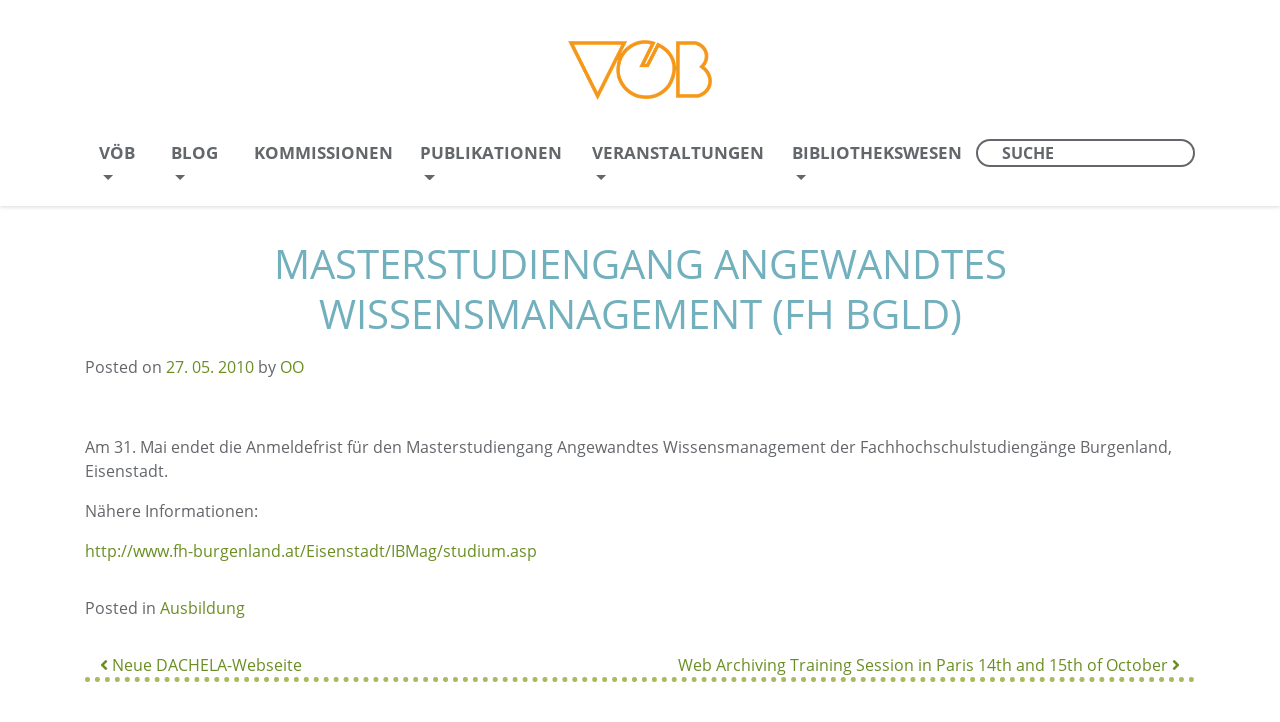

--- FILE ---
content_type: text/html; charset=UTF-8
request_url: https://voeb-b.at/masterstudiengang-angewandtes-wissensmanagement-fh-bgld/
body_size: 15109
content:
<!DOCTYPE html>
<html lang="en-US">
<head><meta charset="UTF-8"><script>if(navigator.userAgent.match(/MSIE|Internet Explorer/i)||navigator.userAgent.match(/Trident\/7\..*?rv:11/i)){var href=document.location.href;if(!href.match(/[?&]nowprocket/)){if(href.indexOf("?")==-1){if(href.indexOf("#")==-1){document.location.href=href+"?nowprocket=1"}else{document.location.href=href.replace("#","?nowprocket=1#")}}else{if(href.indexOf("#")==-1){document.location.href=href+"&nowprocket=1"}else{document.location.href=href.replace("#","&nowprocket=1#")}}}}</script><script>(()=>{class RocketLazyLoadScripts{constructor(){this.v="2.0.4",this.userEvents=["keydown","keyup","mousedown","mouseup","mousemove","mouseover","mouseout","touchmove","touchstart","touchend","touchcancel","wheel","click","dblclick","input"],this.attributeEvents=["onblur","onclick","oncontextmenu","ondblclick","onfocus","onmousedown","onmouseenter","onmouseleave","onmousemove","onmouseout","onmouseover","onmouseup","onmousewheel","onscroll","onsubmit"]}async t(){this.i(),this.o(),/iP(ad|hone)/.test(navigator.userAgent)&&this.h(),this.u(),this.l(this),this.m(),this.k(this),this.p(this),this._(),await Promise.all([this.R(),this.L()]),this.lastBreath=Date.now(),this.S(this),this.P(),this.D(),this.O(),this.M(),await this.C(this.delayedScripts.normal),await this.C(this.delayedScripts.defer),await this.C(this.delayedScripts.async),await this.T(),await this.F(),await this.j(),await this.A(),window.dispatchEvent(new Event("rocket-allScriptsLoaded")),this.everythingLoaded=!0,this.lastTouchEnd&&await new Promise(t=>setTimeout(t,500-Date.now()+this.lastTouchEnd)),this.I(),this.H(),this.U(),this.W()}i(){this.CSPIssue=sessionStorage.getItem("rocketCSPIssue"),document.addEventListener("securitypolicyviolation",t=>{this.CSPIssue||"script-src-elem"!==t.violatedDirective||"data"!==t.blockedURI||(this.CSPIssue=!0,sessionStorage.setItem("rocketCSPIssue",!0))},{isRocket:!0})}o(){window.addEventListener("pageshow",t=>{this.persisted=t.persisted,this.realWindowLoadedFired=!0},{isRocket:!0}),window.addEventListener("pagehide",()=>{this.onFirstUserAction=null},{isRocket:!0})}h(){let t;function e(e){t=e}window.addEventListener("touchstart",e,{isRocket:!0}),window.addEventListener("touchend",function i(o){o.changedTouches[0]&&t.changedTouches[0]&&Math.abs(o.changedTouches[0].pageX-t.changedTouches[0].pageX)<10&&Math.abs(o.changedTouches[0].pageY-t.changedTouches[0].pageY)<10&&o.timeStamp-t.timeStamp<200&&(window.removeEventListener("touchstart",e,{isRocket:!0}),window.removeEventListener("touchend",i,{isRocket:!0}),"INPUT"===o.target.tagName&&"text"===o.target.type||(o.target.dispatchEvent(new TouchEvent("touchend",{target:o.target,bubbles:!0})),o.target.dispatchEvent(new MouseEvent("mouseover",{target:o.target,bubbles:!0})),o.target.dispatchEvent(new PointerEvent("click",{target:o.target,bubbles:!0,cancelable:!0,detail:1,clientX:o.changedTouches[0].clientX,clientY:o.changedTouches[0].clientY})),event.preventDefault()))},{isRocket:!0})}q(t){this.userActionTriggered||("mousemove"!==t.type||this.firstMousemoveIgnored?"keyup"===t.type||"mouseover"===t.type||"mouseout"===t.type||(this.userActionTriggered=!0,this.onFirstUserAction&&this.onFirstUserAction()):this.firstMousemoveIgnored=!0),"click"===t.type&&t.preventDefault(),t.stopPropagation(),t.stopImmediatePropagation(),"touchstart"===this.lastEvent&&"touchend"===t.type&&(this.lastTouchEnd=Date.now()),"click"===t.type&&(this.lastTouchEnd=0),this.lastEvent=t.type,t.composedPath&&t.composedPath()[0].getRootNode()instanceof ShadowRoot&&(t.rocketTarget=t.composedPath()[0]),this.savedUserEvents.push(t)}u(){this.savedUserEvents=[],this.userEventHandler=this.q.bind(this),this.userEvents.forEach(t=>window.addEventListener(t,this.userEventHandler,{passive:!1,isRocket:!0})),document.addEventListener("visibilitychange",this.userEventHandler,{isRocket:!0})}U(){this.userEvents.forEach(t=>window.removeEventListener(t,this.userEventHandler,{passive:!1,isRocket:!0})),document.removeEventListener("visibilitychange",this.userEventHandler,{isRocket:!0}),this.savedUserEvents.forEach(t=>{(t.rocketTarget||t.target).dispatchEvent(new window[t.constructor.name](t.type,t))})}m(){const t="return false",e=Array.from(this.attributeEvents,t=>"data-rocket-"+t),i="["+this.attributeEvents.join("],[")+"]",o="[data-rocket-"+this.attributeEvents.join("],[data-rocket-")+"]",s=(e,i,o)=>{o&&o!==t&&(e.setAttribute("data-rocket-"+i,o),e["rocket"+i]=new Function("event",o),e.setAttribute(i,t))};new MutationObserver(t=>{for(const n of t)"attributes"===n.type&&(n.attributeName.startsWith("data-rocket-")||this.everythingLoaded?n.attributeName.startsWith("data-rocket-")&&this.everythingLoaded&&this.N(n.target,n.attributeName.substring(12)):s(n.target,n.attributeName,n.target.getAttribute(n.attributeName))),"childList"===n.type&&n.addedNodes.forEach(t=>{if(t.nodeType===Node.ELEMENT_NODE)if(this.everythingLoaded)for(const i of[t,...t.querySelectorAll(o)])for(const t of i.getAttributeNames())e.includes(t)&&this.N(i,t.substring(12));else for(const e of[t,...t.querySelectorAll(i)])for(const t of e.getAttributeNames())this.attributeEvents.includes(t)&&s(e,t,e.getAttribute(t))})}).observe(document,{subtree:!0,childList:!0,attributeFilter:[...this.attributeEvents,...e]})}I(){this.attributeEvents.forEach(t=>{document.querySelectorAll("[data-rocket-"+t+"]").forEach(e=>{this.N(e,t)})})}N(t,e){const i=t.getAttribute("data-rocket-"+e);i&&(t.setAttribute(e,i),t.removeAttribute("data-rocket-"+e))}k(t){Object.defineProperty(HTMLElement.prototype,"onclick",{get(){return this.rocketonclick||null},set(e){this.rocketonclick=e,this.setAttribute(t.everythingLoaded?"onclick":"data-rocket-onclick","this.rocketonclick(event)")}})}S(t){function e(e,i){let o=e[i];e[i]=null,Object.defineProperty(e,i,{get:()=>o,set(s){t.everythingLoaded?o=s:e["rocket"+i]=o=s}})}e(document,"onreadystatechange"),e(window,"onload"),e(window,"onpageshow");try{Object.defineProperty(document,"readyState",{get:()=>t.rocketReadyState,set(e){t.rocketReadyState=e},configurable:!0}),document.readyState="loading"}catch(t){console.log("WPRocket DJE readyState conflict, bypassing")}}l(t){this.originalAddEventListener=EventTarget.prototype.addEventListener,this.originalRemoveEventListener=EventTarget.prototype.removeEventListener,this.savedEventListeners=[],EventTarget.prototype.addEventListener=function(e,i,o){o&&o.isRocket||!t.B(e,this)&&!t.userEvents.includes(e)||t.B(e,this)&&!t.userActionTriggered||e.startsWith("rocket-")||t.everythingLoaded?t.originalAddEventListener.call(this,e,i,o):(t.savedEventListeners.push({target:this,remove:!1,type:e,func:i,options:o}),"mouseenter"!==e&&"mouseleave"!==e||t.originalAddEventListener.call(this,e,t.savedUserEvents.push,o))},EventTarget.prototype.removeEventListener=function(e,i,o){o&&o.isRocket||!t.B(e,this)&&!t.userEvents.includes(e)||t.B(e,this)&&!t.userActionTriggered||e.startsWith("rocket-")||t.everythingLoaded?t.originalRemoveEventListener.call(this,e,i,o):t.savedEventListeners.push({target:this,remove:!0,type:e,func:i,options:o})}}J(t,e){this.savedEventListeners=this.savedEventListeners.filter(i=>{let o=i.type,s=i.target||window;return e!==o||t!==s||(this.B(o,s)&&(i.type="rocket-"+o),this.$(i),!1)})}H(){EventTarget.prototype.addEventListener=this.originalAddEventListener,EventTarget.prototype.removeEventListener=this.originalRemoveEventListener,this.savedEventListeners.forEach(t=>this.$(t))}$(t){t.remove?this.originalRemoveEventListener.call(t.target,t.type,t.func,t.options):this.originalAddEventListener.call(t.target,t.type,t.func,t.options)}p(t){let e;function i(e){return t.everythingLoaded?e:e.split(" ").map(t=>"load"===t||t.startsWith("load.")?"rocket-jquery-load":t).join(" ")}function o(o){function s(e){const s=o.fn[e];o.fn[e]=o.fn.init.prototype[e]=function(){return this[0]===window&&t.userActionTriggered&&("string"==typeof arguments[0]||arguments[0]instanceof String?arguments[0]=i(arguments[0]):"object"==typeof arguments[0]&&Object.keys(arguments[0]).forEach(t=>{const e=arguments[0][t];delete arguments[0][t],arguments[0][i(t)]=e})),s.apply(this,arguments),this}}if(o&&o.fn&&!t.allJQueries.includes(o)){const e={DOMContentLoaded:[],"rocket-DOMContentLoaded":[]};for(const t in e)document.addEventListener(t,()=>{e[t].forEach(t=>t())},{isRocket:!0});o.fn.ready=o.fn.init.prototype.ready=function(i){function s(){parseInt(o.fn.jquery)>2?setTimeout(()=>i.bind(document)(o)):i.bind(document)(o)}return"function"==typeof i&&(t.realDomReadyFired?!t.userActionTriggered||t.fauxDomReadyFired?s():e["rocket-DOMContentLoaded"].push(s):e.DOMContentLoaded.push(s)),o([])},s("on"),s("one"),s("off"),t.allJQueries.push(o)}e=o}t.allJQueries=[],o(window.jQuery),Object.defineProperty(window,"jQuery",{get:()=>e,set(t){o(t)}})}P(){const t=new Map;document.write=document.writeln=function(e){const i=document.currentScript,o=document.createRange(),s=i.parentElement;let n=t.get(i);void 0===n&&(n=i.nextSibling,t.set(i,n));const c=document.createDocumentFragment();o.setStart(c,0),c.appendChild(o.createContextualFragment(e)),s.insertBefore(c,n)}}async R(){return new Promise(t=>{this.userActionTriggered?t():this.onFirstUserAction=t})}async L(){return new Promise(t=>{document.addEventListener("DOMContentLoaded",()=>{this.realDomReadyFired=!0,t()},{isRocket:!0})})}async j(){return this.realWindowLoadedFired?Promise.resolve():new Promise(t=>{window.addEventListener("load",t,{isRocket:!0})})}M(){this.pendingScripts=[];this.scriptsMutationObserver=new MutationObserver(t=>{for(const e of t)e.addedNodes.forEach(t=>{"SCRIPT"!==t.tagName||t.noModule||t.isWPRocket||this.pendingScripts.push({script:t,promise:new Promise(e=>{const i=()=>{const i=this.pendingScripts.findIndex(e=>e.script===t);i>=0&&this.pendingScripts.splice(i,1),e()};t.addEventListener("load",i,{isRocket:!0}),t.addEventListener("error",i,{isRocket:!0}),setTimeout(i,1e3)})})})}),this.scriptsMutationObserver.observe(document,{childList:!0,subtree:!0})}async F(){await this.X(),this.pendingScripts.length?(await this.pendingScripts[0].promise,await this.F()):this.scriptsMutationObserver.disconnect()}D(){this.delayedScripts={normal:[],async:[],defer:[]},document.querySelectorAll("script[type$=rocketlazyloadscript]").forEach(t=>{t.hasAttribute("data-rocket-src")?t.hasAttribute("async")&&!1!==t.async?this.delayedScripts.async.push(t):t.hasAttribute("defer")&&!1!==t.defer||"module"===t.getAttribute("data-rocket-type")?this.delayedScripts.defer.push(t):this.delayedScripts.normal.push(t):this.delayedScripts.normal.push(t)})}async _(){await this.L();let t=[];document.querySelectorAll("script[type$=rocketlazyloadscript][data-rocket-src]").forEach(e=>{let i=e.getAttribute("data-rocket-src");if(i&&!i.startsWith("data:")){i.startsWith("//")&&(i=location.protocol+i);try{const o=new URL(i).origin;o!==location.origin&&t.push({src:o,crossOrigin:e.crossOrigin||"module"===e.getAttribute("data-rocket-type")})}catch(t){}}}),t=[...new Map(t.map(t=>[JSON.stringify(t),t])).values()],this.Y(t,"preconnect")}async G(t){if(await this.K(),!0!==t.noModule||!("noModule"in HTMLScriptElement.prototype))return new Promise(e=>{let i;function o(){(i||t).setAttribute("data-rocket-status","executed"),e()}try{if(navigator.userAgent.includes("Firefox/")||""===navigator.vendor||this.CSPIssue)i=document.createElement("script"),[...t.attributes].forEach(t=>{let e=t.nodeName;"type"!==e&&("data-rocket-type"===e&&(e="type"),"data-rocket-src"===e&&(e="src"),i.setAttribute(e,t.nodeValue))}),t.text&&(i.text=t.text),t.nonce&&(i.nonce=t.nonce),i.hasAttribute("src")?(i.addEventListener("load",o,{isRocket:!0}),i.addEventListener("error",()=>{i.setAttribute("data-rocket-status","failed-network"),e()},{isRocket:!0}),setTimeout(()=>{i.isConnected||e()},1)):(i.text=t.text,o()),i.isWPRocket=!0,t.parentNode.replaceChild(i,t);else{const i=t.getAttribute("data-rocket-type"),s=t.getAttribute("data-rocket-src");i?(t.type=i,t.removeAttribute("data-rocket-type")):t.removeAttribute("type"),t.addEventListener("load",o,{isRocket:!0}),t.addEventListener("error",i=>{this.CSPIssue&&i.target.src.startsWith("data:")?(console.log("WPRocket: CSP fallback activated"),t.removeAttribute("src"),this.G(t).then(e)):(t.setAttribute("data-rocket-status","failed-network"),e())},{isRocket:!0}),s?(t.fetchPriority="high",t.removeAttribute("data-rocket-src"),t.src=s):t.src="data:text/javascript;base64,"+window.btoa(unescape(encodeURIComponent(t.text)))}}catch(i){t.setAttribute("data-rocket-status","failed-transform"),e()}});t.setAttribute("data-rocket-status","skipped")}async C(t){const e=t.shift();return e?(e.isConnected&&await this.G(e),this.C(t)):Promise.resolve()}O(){this.Y([...this.delayedScripts.normal,...this.delayedScripts.defer,...this.delayedScripts.async],"preload")}Y(t,e){this.trash=this.trash||[];let i=!0;var o=document.createDocumentFragment();t.forEach(t=>{const s=t.getAttribute&&t.getAttribute("data-rocket-src")||t.src;if(s&&!s.startsWith("data:")){const n=document.createElement("link");n.href=s,n.rel=e,"preconnect"!==e&&(n.as="script",n.fetchPriority=i?"high":"low"),t.getAttribute&&"module"===t.getAttribute("data-rocket-type")&&(n.crossOrigin=!0),t.crossOrigin&&(n.crossOrigin=t.crossOrigin),t.integrity&&(n.integrity=t.integrity),t.nonce&&(n.nonce=t.nonce),o.appendChild(n),this.trash.push(n),i=!1}}),document.head.appendChild(o)}W(){this.trash.forEach(t=>t.remove())}async T(){try{document.readyState="interactive"}catch(t){}this.fauxDomReadyFired=!0;try{await this.K(),this.J(document,"readystatechange"),document.dispatchEvent(new Event("rocket-readystatechange")),await this.K(),document.rocketonreadystatechange&&document.rocketonreadystatechange(),await this.K(),this.J(document,"DOMContentLoaded"),document.dispatchEvent(new Event("rocket-DOMContentLoaded")),await this.K(),this.J(window,"DOMContentLoaded"),window.dispatchEvent(new Event("rocket-DOMContentLoaded"))}catch(t){console.error(t)}}async A(){try{document.readyState="complete"}catch(t){}try{await this.K(),this.J(document,"readystatechange"),document.dispatchEvent(new Event("rocket-readystatechange")),await this.K(),document.rocketonreadystatechange&&document.rocketonreadystatechange(),await this.K(),this.J(window,"load"),window.dispatchEvent(new Event("rocket-load")),await this.K(),window.rocketonload&&window.rocketonload(),await this.K(),this.allJQueries.forEach(t=>t(window).trigger("rocket-jquery-load")),await this.K(),this.J(window,"pageshow");const t=new Event("rocket-pageshow");t.persisted=this.persisted,window.dispatchEvent(t),await this.K(),window.rocketonpageshow&&window.rocketonpageshow({persisted:this.persisted})}catch(t){console.error(t)}}async K(){Date.now()-this.lastBreath>45&&(await this.X(),this.lastBreath=Date.now())}async X(){return document.hidden?new Promise(t=>setTimeout(t)):new Promise(t=>requestAnimationFrame(t))}B(t,e){return e===document&&"readystatechange"===t||(e===document&&"DOMContentLoaded"===t||(e===window&&"DOMContentLoaded"===t||(e===window&&"load"===t||e===window&&"pageshow"===t)))}static run(){(new RocketLazyLoadScripts).t()}}RocketLazyLoadScripts.run()})();</script>
	
	<meta name="viewport" content="width=device-width, initial-scale=1, shrink-to-fit=no">
	<link rel="profile" href="http://gmpg.org/xfn/11">
	<meta name='robots' content='index, follow, max-image-preview:large, max-snippet:-1, max-video-preview:-1' />
	<style>img:is([sizes="auto" i], [sizes^="auto," i]) { contain-intrinsic-size: 3000px 1500px }</style>
	
	<!-- This site is optimized with the Yoast SEO plugin v26.4 - https://yoast.com/wordpress/plugins/seo/ -->
	<title>Masterstudiengang Angewandtes Wissensmanagement (FH Bgld) - Vereinigung Österreichischer Bibliothekarinnen und Bibliothekare</title>
	<link rel="canonical" href="https://voeb-b.at/masterstudiengang-angewandtes-wissensmanagement-fh-bgld/" />
	<meta property="og:locale" content="en_US" />
	<meta property="og:type" content="article" />
	<meta property="og:title" content="Masterstudiengang Angewandtes Wissensmanagement (FH Bgld) - Vereinigung Österreichischer Bibliothekarinnen und Bibliothekare" />
	<meta property="og:description" content="Am 31. Mai endet die Anmeldefrist für den Masterstudiengang Angewandtes Wissensmanagement der Fachhochschulstudiengänge Burgenland, Eisenstadt. Nähere Informationen: http://www.fh-burgenland.at/Eisenstadt/IBMag/studium.asp" />
	<meta property="og:url" content="https://voeb-b.at/masterstudiengang-angewandtes-wissensmanagement-fh-bgld/" />
	<meta property="og:site_name" content="Vereinigung Österreichischer Bibliothekarinnen und Bibliothekare" />
	<meta property="article:published_time" content="2010-05-27T11:50:00+00:00" />
	<meta name="author" content="OO" />
	<meta name="twitter:card" content="summary_large_image" />
	<meta name="twitter:label1" content="Written by" />
	<meta name="twitter:data1" content="OO" />
	<script type="application/ld+json" class="yoast-schema-graph">{"@context":"https://schema.org","@graph":[{"@type":"Article","@id":"https://voeb-b.at/masterstudiengang-angewandtes-wissensmanagement-fh-bgld/#article","isPartOf":{"@id":"https://voeb-b.at/masterstudiengang-angewandtes-wissensmanagement-fh-bgld/"},"author":{"name":"OO","@id":"https://voeb-b.at/#/schema/person/269640ed54683ad024d3325533e4b7cf"},"headline":"Masterstudiengang Angewandtes Wissensmanagement (FH Bgld)","datePublished":"2010-05-27T11:50:00+00:00","mainEntityOfPage":{"@id":"https://voeb-b.at/masterstudiengang-angewandtes-wissensmanagement-fh-bgld/"},"wordCount":32,"commentCount":0,"publisher":{"@id":"https://voeb-b.at/#organization"},"articleSection":["Ausbildung"],"inLanguage":"en-US","potentialAction":[{"@type":"CommentAction","name":"Comment","target":["https://voeb-b.at/masterstudiengang-angewandtes-wissensmanagement-fh-bgld/#respond"]}]},{"@type":"WebPage","@id":"https://voeb-b.at/masterstudiengang-angewandtes-wissensmanagement-fh-bgld/","url":"https://voeb-b.at/masterstudiengang-angewandtes-wissensmanagement-fh-bgld/","name":"Masterstudiengang Angewandtes Wissensmanagement (FH Bgld) - Vereinigung Österreichischer Bibliothekarinnen und Bibliothekare","isPartOf":{"@id":"https://voeb-b.at/#website"},"datePublished":"2010-05-27T11:50:00+00:00","breadcrumb":{"@id":"https://voeb-b.at/masterstudiengang-angewandtes-wissensmanagement-fh-bgld/#breadcrumb"},"inLanguage":"en-US","potentialAction":[{"@type":"ReadAction","target":["https://voeb-b.at/masterstudiengang-angewandtes-wissensmanagement-fh-bgld/"]}]},{"@type":"BreadcrumbList","@id":"https://voeb-b.at/masterstudiengang-angewandtes-wissensmanagement-fh-bgld/#breadcrumb","itemListElement":[{"@type":"ListItem","position":1,"name":"Startseite","item":"https://voeb-b.at/"},{"@type":"ListItem","position":2,"name":"Masterstudiengang Angewandtes Wissensmanagement (FH Bgld)"}]},{"@type":"WebSite","@id":"https://voeb-b.at/#website","url":"https://voeb-b.at/","name":"Vereinigung Österreichischer Bibliothekarinnen und Bibliothekare","description":"","publisher":{"@id":"https://voeb-b.at/#organization"},"potentialAction":[{"@type":"SearchAction","target":{"@type":"EntryPoint","urlTemplate":"https://voeb-b.at/?s={search_term_string}"},"query-input":{"@type":"PropertyValueSpecification","valueRequired":true,"valueName":"search_term_string"}}],"inLanguage":"en-US"},{"@type":"Organization","@id":"https://voeb-b.at/#organization","name":"Vereinigung Österreichischer Bibliothekarinnen und Bibliothekare","url":"https://voeb-b.at/","logo":{"@type":"ImageObject","inLanguage":"en-US","@id":"https://voeb-b.at/#/schema/logo/image/","url":"https://voeb-b.at/wp-content/uploads/2021/02/voeb_logo_header.png","contentUrl":"https://voeb-b.at/wp-content/uploads/2021/02/voeb_logo_header.png","width":284,"height":120,"caption":"Vereinigung Österreichischer Bibliothekarinnen und Bibliothekare"},"image":{"@id":"https://voeb-b.at/#/schema/logo/image/"}},{"@type":"Person","@id":"https://voeb-b.at/#/schema/person/269640ed54683ad024d3325533e4b7cf","name":"OO","image":{"@type":"ImageObject","inLanguage":"en-US","@id":"https://voeb-b.at/#/schema/person/image/","url":"https://secure.gravatar.com/avatar/8dacbb6674f3ce9b02abade358f98556f7c8be2bea767c400ffd8ee10e33e83c?s=96&d=mm&r=g","contentUrl":"https://secure.gravatar.com/avatar/8dacbb6674f3ce9b02abade358f98556f7c8be2bea767c400ffd8ee10e33e83c?s=96&d=mm&r=g","caption":"OO"},"sameAs":["http://oco.vfi-online.org/"],"url":"https://voeb-b.at/author/oberhauser/"}]}</script>
	<!-- / Yoast SEO plugin. -->



<link rel="alternate" type="application/rss+xml" title="Vereinigung Österreichischer Bibliothekarinnen und Bibliothekare &raquo; Feed" href="https://voeb-b.at/feed/" />
<link rel="alternate" type="application/rss+xml" title="Vereinigung Österreichischer Bibliothekarinnen und Bibliothekare &raquo; Comments Feed" href="https://voeb-b.at/comments/feed/" />
<link rel="alternate" type="application/rss+xml" title="Vereinigung Österreichischer Bibliothekarinnen und Bibliothekare &raquo; Masterstudiengang Angewandtes Wissensmanagement (FH Bgld) Comments Feed" href="https://voeb-b.at/masterstudiengang-angewandtes-wissensmanagement-fh-bgld/feed/" />
<style id='wp-emoji-styles-inline-css'>

	img.wp-smiley, img.emoji {
		display: inline !important;
		border: none !important;
		box-shadow: none !important;
		height: 1em !important;
		width: 1em !important;
		margin: 0 0.07em !important;
		vertical-align: -0.1em !important;
		background: none !important;
		padding: 0 !important;
	}
</style>
<link rel='stylesheet' id='wp-block-library-css' href='https://voeb-b.at/wp-includes/css/dist/block-library/style.min.css?ver=6.8.3' media='all' />
<style id='classic-theme-styles-inline-css'>
/*! This file is auto-generated */
.wp-block-button__link{color:#fff;background-color:#32373c;border-radius:9999px;box-shadow:none;text-decoration:none;padding:calc(.667em + 2px) calc(1.333em + 2px);font-size:1.125em}.wp-block-file__button{background:#32373c;color:#fff;text-decoration:none}
</style>
<style id='global-styles-inline-css'>
:root{--wp--preset--aspect-ratio--square: 1;--wp--preset--aspect-ratio--4-3: 4/3;--wp--preset--aspect-ratio--3-4: 3/4;--wp--preset--aspect-ratio--3-2: 3/2;--wp--preset--aspect-ratio--2-3: 2/3;--wp--preset--aspect-ratio--16-9: 16/9;--wp--preset--aspect-ratio--9-16: 9/16;--wp--preset--color--black: #000000;--wp--preset--color--cyan-bluish-gray: #abb8c3;--wp--preset--color--white: #fff;--wp--preset--color--pale-pink: #f78da7;--wp--preset--color--vivid-red: #cf2e2e;--wp--preset--color--luminous-vivid-orange: #ff6900;--wp--preset--color--luminous-vivid-amber: #fcb900;--wp--preset--color--light-green-cyan: #7bdcb5;--wp--preset--color--vivid-green-cyan: #00d084;--wp--preset--color--pale-cyan-blue: #8ed1fc;--wp--preset--color--vivid-cyan-blue: #0693e3;--wp--preset--color--vivid-purple: #9b51e0;--wp--preset--color--blue: #007bff;--wp--preset--color--indigo: #6610f2;--wp--preset--color--purple: #5533ff;--wp--preset--color--pink: #e83e8c;--wp--preset--color--red: #dc3545;--wp--preset--color--orange: #fd7e14;--wp--preset--color--yellow: #ffc107;--wp--preset--color--green: #28a745;--wp--preset--color--teal: #20c997;--wp--preset--color--cyan: #17a2b8;--wp--preset--color--gray: #6c757d;--wp--preset--color--gray-dark: #343a40;--wp--preset--gradient--vivid-cyan-blue-to-vivid-purple: linear-gradient(135deg,rgba(6,147,227,1) 0%,rgb(155,81,224) 100%);--wp--preset--gradient--light-green-cyan-to-vivid-green-cyan: linear-gradient(135deg,rgb(122,220,180) 0%,rgb(0,208,130) 100%);--wp--preset--gradient--luminous-vivid-amber-to-luminous-vivid-orange: linear-gradient(135deg,rgba(252,185,0,1) 0%,rgba(255,105,0,1) 100%);--wp--preset--gradient--luminous-vivid-orange-to-vivid-red: linear-gradient(135deg,rgba(255,105,0,1) 0%,rgb(207,46,46) 100%);--wp--preset--gradient--very-light-gray-to-cyan-bluish-gray: linear-gradient(135deg,rgb(238,238,238) 0%,rgb(169,184,195) 100%);--wp--preset--gradient--cool-to-warm-spectrum: linear-gradient(135deg,rgb(74,234,220) 0%,rgb(151,120,209) 20%,rgb(207,42,186) 40%,rgb(238,44,130) 60%,rgb(251,105,98) 80%,rgb(254,248,76) 100%);--wp--preset--gradient--blush-light-purple: linear-gradient(135deg,rgb(255,206,236) 0%,rgb(152,150,240) 100%);--wp--preset--gradient--blush-bordeaux: linear-gradient(135deg,rgb(254,205,165) 0%,rgb(254,45,45) 50%,rgb(107,0,62) 100%);--wp--preset--gradient--luminous-dusk: linear-gradient(135deg,rgb(255,203,112) 0%,rgb(199,81,192) 50%,rgb(65,88,208) 100%);--wp--preset--gradient--pale-ocean: linear-gradient(135deg,rgb(255,245,203) 0%,rgb(182,227,212) 50%,rgb(51,167,181) 100%);--wp--preset--gradient--electric-grass: linear-gradient(135deg,rgb(202,248,128) 0%,rgb(113,206,126) 100%);--wp--preset--gradient--midnight: linear-gradient(135deg,rgb(2,3,129) 0%,rgb(40,116,252) 100%);--wp--preset--font-size--small: 13px;--wp--preset--font-size--medium: 20px;--wp--preset--font-size--large: 36px;--wp--preset--font-size--x-large: 42px;--wp--preset--spacing--20: 0.44rem;--wp--preset--spacing--30: 0.67rem;--wp--preset--spacing--40: 1rem;--wp--preset--spacing--50: 1.5rem;--wp--preset--spacing--60: 2.25rem;--wp--preset--spacing--70: 3.38rem;--wp--preset--spacing--80: 5.06rem;--wp--preset--shadow--natural: 6px 6px 9px rgba(0, 0, 0, 0.2);--wp--preset--shadow--deep: 12px 12px 50px rgba(0, 0, 0, 0.4);--wp--preset--shadow--sharp: 6px 6px 0px rgba(0, 0, 0, 0.2);--wp--preset--shadow--outlined: 6px 6px 0px -3px rgba(255, 255, 255, 1), 6px 6px rgba(0, 0, 0, 1);--wp--preset--shadow--crisp: 6px 6px 0px rgba(0, 0, 0, 1);}:where(.is-layout-flex){gap: 0.5em;}:where(.is-layout-grid){gap: 0.5em;}body .is-layout-flex{display: flex;}.is-layout-flex{flex-wrap: wrap;align-items: center;}.is-layout-flex > :is(*, div){margin: 0;}body .is-layout-grid{display: grid;}.is-layout-grid > :is(*, div){margin: 0;}:where(.wp-block-columns.is-layout-flex){gap: 2em;}:where(.wp-block-columns.is-layout-grid){gap: 2em;}:where(.wp-block-post-template.is-layout-flex){gap: 1.25em;}:where(.wp-block-post-template.is-layout-grid){gap: 1.25em;}.has-black-color{color: var(--wp--preset--color--black) !important;}.has-cyan-bluish-gray-color{color: var(--wp--preset--color--cyan-bluish-gray) !important;}.has-white-color{color: var(--wp--preset--color--white) !important;}.has-pale-pink-color{color: var(--wp--preset--color--pale-pink) !important;}.has-vivid-red-color{color: var(--wp--preset--color--vivid-red) !important;}.has-luminous-vivid-orange-color{color: var(--wp--preset--color--luminous-vivid-orange) !important;}.has-luminous-vivid-amber-color{color: var(--wp--preset--color--luminous-vivid-amber) !important;}.has-light-green-cyan-color{color: var(--wp--preset--color--light-green-cyan) !important;}.has-vivid-green-cyan-color{color: var(--wp--preset--color--vivid-green-cyan) !important;}.has-pale-cyan-blue-color{color: var(--wp--preset--color--pale-cyan-blue) !important;}.has-vivid-cyan-blue-color{color: var(--wp--preset--color--vivid-cyan-blue) !important;}.has-vivid-purple-color{color: var(--wp--preset--color--vivid-purple) !important;}.has-black-background-color{background-color: var(--wp--preset--color--black) !important;}.has-cyan-bluish-gray-background-color{background-color: var(--wp--preset--color--cyan-bluish-gray) !important;}.has-white-background-color{background-color: var(--wp--preset--color--white) !important;}.has-pale-pink-background-color{background-color: var(--wp--preset--color--pale-pink) !important;}.has-vivid-red-background-color{background-color: var(--wp--preset--color--vivid-red) !important;}.has-luminous-vivid-orange-background-color{background-color: var(--wp--preset--color--luminous-vivid-orange) !important;}.has-luminous-vivid-amber-background-color{background-color: var(--wp--preset--color--luminous-vivid-amber) !important;}.has-light-green-cyan-background-color{background-color: var(--wp--preset--color--light-green-cyan) !important;}.has-vivid-green-cyan-background-color{background-color: var(--wp--preset--color--vivid-green-cyan) !important;}.has-pale-cyan-blue-background-color{background-color: var(--wp--preset--color--pale-cyan-blue) !important;}.has-vivid-cyan-blue-background-color{background-color: var(--wp--preset--color--vivid-cyan-blue) !important;}.has-vivid-purple-background-color{background-color: var(--wp--preset--color--vivid-purple) !important;}.has-black-border-color{border-color: var(--wp--preset--color--black) !important;}.has-cyan-bluish-gray-border-color{border-color: var(--wp--preset--color--cyan-bluish-gray) !important;}.has-white-border-color{border-color: var(--wp--preset--color--white) !important;}.has-pale-pink-border-color{border-color: var(--wp--preset--color--pale-pink) !important;}.has-vivid-red-border-color{border-color: var(--wp--preset--color--vivid-red) !important;}.has-luminous-vivid-orange-border-color{border-color: var(--wp--preset--color--luminous-vivid-orange) !important;}.has-luminous-vivid-amber-border-color{border-color: var(--wp--preset--color--luminous-vivid-amber) !important;}.has-light-green-cyan-border-color{border-color: var(--wp--preset--color--light-green-cyan) !important;}.has-vivid-green-cyan-border-color{border-color: var(--wp--preset--color--vivid-green-cyan) !important;}.has-pale-cyan-blue-border-color{border-color: var(--wp--preset--color--pale-cyan-blue) !important;}.has-vivid-cyan-blue-border-color{border-color: var(--wp--preset--color--vivid-cyan-blue) !important;}.has-vivid-purple-border-color{border-color: var(--wp--preset--color--vivid-purple) !important;}.has-vivid-cyan-blue-to-vivid-purple-gradient-background{background: var(--wp--preset--gradient--vivid-cyan-blue-to-vivid-purple) !important;}.has-light-green-cyan-to-vivid-green-cyan-gradient-background{background: var(--wp--preset--gradient--light-green-cyan-to-vivid-green-cyan) !important;}.has-luminous-vivid-amber-to-luminous-vivid-orange-gradient-background{background: var(--wp--preset--gradient--luminous-vivid-amber-to-luminous-vivid-orange) !important;}.has-luminous-vivid-orange-to-vivid-red-gradient-background{background: var(--wp--preset--gradient--luminous-vivid-orange-to-vivid-red) !important;}.has-very-light-gray-to-cyan-bluish-gray-gradient-background{background: var(--wp--preset--gradient--very-light-gray-to-cyan-bluish-gray) !important;}.has-cool-to-warm-spectrum-gradient-background{background: var(--wp--preset--gradient--cool-to-warm-spectrum) !important;}.has-blush-light-purple-gradient-background{background: var(--wp--preset--gradient--blush-light-purple) !important;}.has-blush-bordeaux-gradient-background{background: var(--wp--preset--gradient--blush-bordeaux) !important;}.has-luminous-dusk-gradient-background{background: var(--wp--preset--gradient--luminous-dusk) !important;}.has-pale-ocean-gradient-background{background: var(--wp--preset--gradient--pale-ocean) !important;}.has-electric-grass-gradient-background{background: var(--wp--preset--gradient--electric-grass) !important;}.has-midnight-gradient-background{background: var(--wp--preset--gradient--midnight) !important;}.has-small-font-size{font-size: var(--wp--preset--font-size--small) !important;}.has-medium-font-size{font-size: var(--wp--preset--font-size--medium) !important;}.has-large-font-size{font-size: var(--wp--preset--font-size--large) !important;}.has-x-large-font-size{font-size: var(--wp--preset--font-size--x-large) !important;}
:where(.wp-block-post-template.is-layout-flex){gap: 1.25em;}:where(.wp-block-post-template.is-layout-grid){gap: 1.25em;}
:where(.wp-block-columns.is-layout-flex){gap: 2em;}:where(.wp-block-columns.is-layout-grid){gap: 2em;}
:root :where(.wp-block-pullquote){font-size: 1.5em;line-height: 1.6;}
</style>
<link data-minify="1" rel='stylesheet' id='searchandfilter-css' href='https://voeb-b.at/wp-content/cache/min/1/wp-content/plugins/search-filter/style.css?ver=1765277553' media='all' />
<link data-minify="1" rel='stylesheet' id='ecwd-popup-style-css' href='https://voeb-b.at/wp-content/cache/min/1/wp-content/plugins/event-calendar-wd/css/ecwd_popup.css?ver=1765277553' media='all' />
<link data-minify="1" rel='stylesheet' id='ecwd_font-awesome-css' href='https://voeb-b.at/wp-content/cache/min/1/wp-content/plugins/event-calendar-wd/css/font-awesome/font-awesome.css?ver=1765277553' media='all' />
<link data-minify="1" rel='stylesheet' id='ecwd-public-css' href='https://voeb-b.at/wp-content/cache/min/1/wp-content/plugins/event-calendar-wd/css/style.css?ver=1765277553' media='all' />
<link rel='stylesheet' id='child-understrap-styles-css' href='https://voeb-b.at/wp-content/themes/voeb/css/child-theme.min.css?ver=3.1.2' media='all' />
<link data-minify="1" rel='stylesheet' id='wps-styles-css' href='https://voeb-b.at/wp-content/cache/min/1/wp-content/themes/voeb/theme-style.min.css?ver=1765277553' media='all' />
<link data-minify="1" rel='stylesheet' id='tablepress-default-css' href='https://voeb-b.at/wp-content/cache/min/1/wp-content/plugins/tablepress/css/build/default.css?ver=1765277553' media='all' />
<link data-minify="1" rel='stylesheet' id='js_composer_custom_css-css' href='https://voeb-b.at/wp-content/cache/min/1/wp-content/uploads/js_composer/custom.css?ver=1765277553' media='all' />
<link data-minify="1" rel='stylesheet' id='bsf-Defaults-css' href='https://voeb-b.at/wp-content/cache/min/1/wp-content/uploads/smile_fonts/Defaults/Defaults.css?ver=1765277553' media='all' />
<!--n2css--><!--n2js--><script type="rocketlazyloadscript" data-rocket-src="https://voeb-b.at/wp-includes/js/jquery/jquery.min.js?ver=3.7.1" id="jquery-core-js"></script>
<script type="rocketlazyloadscript" data-rocket-src="https://voeb-b.at/wp-includes/js/jquery/jquery-migrate.min.js?ver=3.4.1" id="jquery-migrate-js" data-rocket-defer defer></script>
<script type="rocketlazyloadscript" data-minify="1" defer data-rocket-src="https://voeb-b.at/wp-content/cache/min/1/wp-content/themes/voeb/js/main.js?ver=1765277553" id="wps-scripts-js"></script>
<script type="rocketlazyloadscript"></script><link rel="https://api.w.org/" href="https://voeb-b.at/wp-json/" /><link rel="alternate" title="JSON" type="application/json" href="https://voeb-b.at/wp-json/wp/v2/posts/166740" /><link rel="alternate" title="oEmbed (JSON)" type="application/json+oembed" href="https://voeb-b.at/wp-json/oembed/1.0/embed?url=https%3A%2F%2Fvoeb-b.at%2Fmasterstudiengang-angewandtes-wissensmanagement-fh-bgld%2F" />
<link rel="alternate" title="oEmbed (XML)" type="text/xml+oembed" href="https://voeb-b.at/wp-json/oembed/1.0/embed?url=https%3A%2F%2Fvoeb-b.at%2Fmasterstudiengang-angewandtes-wissensmanagement-fh-bgld%2F&#038;format=xml" />
<link rel="pingback" href="https://voeb-b.at/xmlrpc.php">
<meta name="mobile-web-app-capable" content="yes">
<meta name="apple-mobile-web-app-capable" content="yes">
<meta name="apple-mobile-web-app-title" content="Vereinigung Österreichischer Bibliothekarinnen und Bibliothekare - ">
<meta name="generator" content="Powered by WPBakery Page Builder - drag and drop page builder for WordPress."/>
<link rel="icon" href="https://voeb-b.at/wp-content/uploads/2021/03/cropped-voeb-favicon-2-1-32x32.png" sizes="32x32" />
<link rel="icon" href="https://voeb-b.at/wp-content/uploads/2021/03/cropped-voeb-favicon-2-1-192x192.png" sizes="192x192" />
<link rel="apple-touch-icon" href="https://voeb-b.at/wp-content/uploads/2021/03/cropped-voeb-favicon-2-1-180x180.png" />
<meta name="msapplication-TileImage" content="https://voeb-b.at/wp-content/uploads/2021/03/cropped-voeb-favicon-2-1-270x270.png" />
		<style id="wp-custom-css">
			.shadow-text-class {
    background-color: transparent !important; /* Removes the solid rectangle */
    text-shadow: 2px 2px 5px rgba(0, 0, 0, 0.7); /* Creates a soft shadow */
}		</style>
		<noscript><style> .wpb_animate_when_almost_visible { opacity: 1; }</style></noscript><meta name="generator" content="WP Rocket 3.20.1.2" data-wpr-features="wpr_delay_js wpr_defer_js wpr_minify_js wpr_minify_css wpr_desktop" /></head>

<body class="wp-singular post-template-default single single-post postid-166740 single-format-standard wp-custom-logo wp-embed-responsive wp-theme-understrap wp-child-theme-voeb stk-has-block-style-inheritance ecwd-theme-parent-understrap ecwd-theme-child-voeb group-blog understrap-has-sidebar wpb-js-composer js-comp-ver-8.7.2 vc_responsive">
    <div data-rocket-location-hash="bfcb7b7473e485662ffdffbc80f65e2e" id="skiplinks" role="navigation" aria-label="Direktlinks" class="skip-link sr-only sr-only-focusable">
        <a href="#content">Direkt zum Inhalt</a> 
        <a href="#main-menu">Zur Navigation</a> 
        <a href="#footer">Zum Footer</a> 
    </div>
    
    
<div data-rocket-location-hash="51f13deec1f3f4b11a1832e4dc1b0f1a" class="site" id="page">

	


<div data-rocket-location-hash="df2b4e24319a4b7838a4fdbabf1e63e1" id="header-wrapper" style="background-image:url('');">
<!-- ******************* The Navbar Area ******************* -->
<div data-rocket-location-hash="1ab2a6df094934dd62790e503af9ded0" id="wrapper-navbar" itemscope itemtype="http://schema.org/WebSite">

<a class="skip-link sr-only sr-only-focusable" href="#content">Skip to content</a>

<nav class="header-navbar navbar navbar-expand-lg" role="navigation"> <!-- add navbar-dark for light fonts -->

    <div class="container">

            <!-- Your site title as branding in the menu -->
            <a href="https://voeb-b.at" class="navbar-brand custom-logo-link" rel="home" itemprop="url"><img class="img-fluid" title="Home" alt="Logo: VÖB" src="/wp-content/uploads/2021/02/voeb_logo.png"></a><!-- end custom logo -->
            <div id="vob-title">
				<div id="custom_html-3" class="widget_text static-hero-widget widget_custom_html widget-count-1 col-md-12"><div class="textwidget custom-html-widget"><h1>Vereinigung Österreichischer Bibliothekarinnen und Bibliothekare</h1></div></div><!-- .static-hero-widget -->			</div>
        <button class="navbar-toggler" type="button" data-toggle="collapse" data-target="#navbarNavDropdown" aria-controls="navbarNavDropdown" aria-expanded="false" aria-label="Toggle navigation">
            <span class="navbar-toggler-icon"></span>
        </button>

        <!-- The WordPress Menu goes here -->
        <div id="navbarNavDropdown" class="collapse navbar-collapse"><ul id="main-menu" class="navbar-nav ml-auto"><li id="menu-item-53885" class="menu-item menu-item-type-post_type menu-item-object-page menu-item-home menu-item-has-children nav-item menu-item-53885 dropdown"><a title="VÖB" href="https://voeb-b.at/" class="nav-link dropdown-toggle" role="menuitem">VÖB</a><span class="plus"></span>
<ul class=" dropdown-menu" role="menu">
	<li id="menu-item-53882" class="menu-item menu-item-type-post_type menu-item-object-page nav-item menu-item-53882"><a title="Über die VÖB" href="https://voeb-b.at/home/ueber-voeb/" class="nav-link" role="menuitem">Über die VÖB</a></li>
	<li id="menu-item-53045" class="menu-item menu-item-type-custom menu-item-object-custom nav-item menu-item-53045"><a title="Aktuelles" href="/home/ueber-voeb/#aktuelles" class="nav-link" role="menuitem">Aktuelles</a></li>
	<li id="menu-item-53046" class="menu-item menu-item-type-custom menu-item-object-custom nav-item menu-item-53046"><a title="Ziele" href="/home/ueber-voeb/#ziele" class="nav-link" role="menuitem">Ziele</a></li>
	<li id="menu-item-53048" class="menu-item menu-item-type-custom menu-item-object-custom nav-item menu-item-53048"><a title="Leitbild" href="/leitbild" class="nav-link" role="menuitem">Leitbild</a></li>
	<li id="menu-item-174049" class="menu-item menu-item-type-post_type menu-item-object-page nav-item menu-item-174049"><a title="Ethikkodex" href="https://voeb-b.at/ethikkodex-der-vereinigung-oesterreichischer-bibliothekarinnen-und-bibliothekare/" class="nav-link" role="menuitem">Ethikkodex</a></li>
	<li id="menu-item-53047" class="menu-item menu-item-type-custom menu-item-object-custom nav-item menu-item-53047"><a title="Aktivitäten" href="/home/ueber-voeb/#aktivitaeten" class="nav-link" role="menuitem">Aktivitäten</a></li>
	<li id="menu-item-53888" class="menu-item menu-item-type-post_type menu-item-object-page nav-item menu-item-53888"><a title="Mitgliedschaft" href="https://voeb-b.at/mitgliedschaft/" class="nav-link" role="menuitem">Mitgliedschaft</a></li>
	<li id="menu-item-53049" class="menu-item menu-item-type-custom menu-item-object-custom nav-item menu-item-53049"><a title="Vereinsorgane" href="/home/ueber-voeb/#vereinsorgane" class="nav-link" role="menuitem">Vereinsorgane</a></li>
	<li id="menu-item-171320" class="menu-item menu-item-type-post_type menu-item-object-page nav-item menu-item-171320"><a title="Preise und Auszeichnungen" href="https://voeb-b.at/home/preise-und-auszeichnungen/" class="nav-link" role="menuitem">Preise und Auszeichnungen</a></li>
	<li id="menu-item-53051" class="menu-item menu-item-type-custom menu-item-object-custom nav-item menu-item-53051"><a title="Mailingliste" href="/home/ueber-voeb/#mailingliste" class="nav-link" role="menuitem">Mailingliste</a></li>
	<li id="menu-item-53883" class="menu-item menu-item-type-post_type menu-item-object-page nav-item menu-item-53883"><a title="Vereinsgeschichte" href="https://voeb-b.at/home/ueber-voeb/vereinsgeschichte/" class="nav-link" role="menuitem">Vereinsgeschichte</a></li>
</ul>
</li>
<li id="menu-item-38" class="menu-item menu-item-type-post_type menu-item-object-page menu-item-has-children nav-item menu-item-38 dropdown"><a title="Blog" href="https://voeb-b.at/blog/" class="nav-link dropdown-toggle" role="menuitem">Blog</a><span class="plus"></span>
<ul class=" dropdown-menu" role="menu">
	<li id="menu-item-168651" class="menu-item menu-item-type-post_type menu-item-object-page nav-item menu-item-168651"><a title="Blog Kategorien" href="https://voeb-b.at/blog/blog-kategorien/" class="nav-link" role="menuitem">Blog Kategorien</a></li>
	<li id="menu-item-168647" class="menu-item menu-item-type-post_type menu-item-object-page nav-item menu-item-168647"><a title="Blog Archiv" href="https://voeb-b.at/blog/blog-archiv/" class="nav-link" role="menuitem">Blog Archiv</a></li>
</ul>
</li>
<li id="menu-item-52887" class="menu-item menu-item-type-post_type menu-item-object-page nav-item menu-item-52887"><a title="Kommissionen" href="https://voeb-b.at/kommissionen/" class="nav-link" role="menuitem">Kommissionen</a></li>
<li id="menu-item-52886" class="menu-item menu-item-type-post_type menu-item-object-page menu-item-has-children nav-item menu-item-52886 dropdown"><a title="Publikationen" href="https://voeb-b.at/publikationen/" class="nav-link dropdown-toggle" role="menuitem">Publikationen</a><span class="plus"></span>
<ul class=" dropdown-menu" role="menu">
	<li id="menu-item-53666" class="menu-item menu-item-type-post_type menu-item-object-page nav-item menu-item-53666"><a title="Mitteilungen der VÖB" href="https://voeb-b.at/publikationen/voeb-mitteilungen/" class="nav-link" role="menuitem">Mitteilungen der VÖB</a></li>
	<li id="menu-item-53659" class="menu-item menu-item-type-post_type menu-item-object-page nav-item menu-item-53659"><a title="SCHRIFTEN DER VÖB - AKTUELLE" href="https://voeb-b.at/publikationen/schriften-der-voeb-band-15/" class="nav-link" role="menuitem">SCHRIFTEN DER VÖB &#8211; AKTUELLE</a></li>
	<li id="menu-item-53664" class="menu-item menu-item-type-post_type menu-item-object-page nav-item menu-item-53664"><a title="Einzeltitel" href="https://voeb-b.at/publikationen/einzeltitel/" class="nav-link" role="menuitem">Einzeltitel</a></li>
	<li id="menu-item-53663" class="menu-item menu-item-type-post_type menu-item-object-page nav-item menu-item-53663"><a title="Schriften der VÖB - ARCHIV" href="https://voeb-b.at/publikationen/schriften-der-voeb-band-1-bis-14/" class="nav-link" role="menuitem">Schriften der VÖB &#8211; ARCHIV</a></li>
	<li id="menu-item-53665" class="menu-item menu-item-type-post_type menu-item-object-page nav-item menu-item-53665"><a title="Online-Mitteilungen - ARCHIV" href="https://voeb-b.at/publikationen/online-mitteilungen/" class="nav-link" role="menuitem">Online-Mitteilungen &#8211; ARCHIV</a></li>
</ul>
</li>
<li id="menu-item-52885" class="menu-item menu-item-type-post_type menu-item-object-page menu-item-has-children nav-item menu-item-52885 dropdown"><a title="Veranstaltungen" href="https://voeb-b.at/veranstaltungen/" class="nav-link dropdown-toggle" role="menuitem">Veranstaltungen</a><span class="plus"></span>
<ul class=" dropdown-menu" role="menu">
	<li id="menu-item-53031" class="menu-item menu-item-type-custom menu-item-object-custom nav-item menu-item-53031"><a title="Veranstaltungstermine" href="/veranstaltungen/#veranstaltungstermine" class="nav-link" role="menuitem">Veranstaltungstermine</a></li>
	<li id="menu-item-169243" class="menu-item menu-item-type-custom menu-item-object-custom nav-item menu-item-169243"><a title="Lunch Hour @ the Library" href="https://voeb-b.at/veranstaltungen/#lunchhouratthelibrary" class="nav-link" role="menuitem">Lunch Hour @ the Library</a></li>
	<li id="menu-item-53029" class="menu-item menu-item-type-custom menu-item-object-custom nav-item menu-item-53029"><a title="Österreichischer Bibliothekskongress" href="/2-oesterreichischer-bibliothekskongress" class="nav-link" role="menuitem">Österreichischer Bibliothekskongress</a></li>
	<li id="menu-item-53036" class="menu-item menu-item-type-custom menu-item-object-custom nav-item menu-item-53036"><a title="Veranstaltungsarchiv" href="/veranstaltungen/#veranstaltungsarchiv" class="nav-link" role="menuitem">Veranstaltungsarchiv</a></li>
	<li id="menu-item-174117" class="menu-item menu-item-type-custom menu-item-object-custom nav-item menu-item-174117"><a title="Moving Libraries" href="/moving-libraries" class="nav-link" role="menuitem">Moving Libraries</a></li>
</ul>
</li>
<li id="menu-item-52884" class="menu-item menu-item-type-post_type menu-item-object-page menu-item-has-children nav-item menu-item-52884 dropdown"><a title="Bibliothekswesen" href="https://voeb-b.at/bibliothekswesen/" class="nav-link dropdown-toggle" role="menuitem">Bibliothekswesen</a><span class="plus"></span>
<ul class=" dropdown-menu" role="menu">
	<li id="menu-item-53078" class="menu-item menu-item-type-custom menu-item-object-custom nav-item menu-item-53078"><a title="Bibliothekarische Vereine" href="/bibliothekswesen/#vereine" class="nav-link" role="menuitem">Bibliothekarische Vereine</a></li>
	<li id="menu-item-53079" class="menu-item menu-item-type-custom menu-item-object-custom nav-item menu-item-53079"><a title="Bibliothekarische Einrichtungen" href="/bibliothekswesen/#einrichtungen" class="nav-link" role="menuitem">Bibliothekarische Einrichtungen</a></li>
	<li id="menu-item-53080" class="menu-item menu-item-type-custom menu-item-object-custom nav-item menu-item-53080"><a title="Ausbildung - Fortbildung" href="/bibliothekswesen/#ausbildung" class="nav-link" role="menuitem">Ausbildung &#8211; Fortbildung</a></li>
	<li id="menu-item-53084" class="menu-item menu-item-type-custom menu-item-object-custom nav-item menu-item-53084"><a title="Bibliothekarische Stellen" href="/bibliothekswesen/#stellen" class="nav-link" role="menuitem">Bibliothekarische Stellen</a></li>
	<li id="menu-item-53081" class="menu-item menu-item-type-custom menu-item-object-custom nav-item menu-item-53081"><a title="BAM-Austria" href="/bibliothekswesen/#bam" class="nav-link" role="menuitem">BAM-Austria</a></li>
</ul>
</li>
<li class="search"><form role="search" method="get" id="searchform" action="https://voeb-b.at/">
        <label form="searchform" for="wps-search">search field</label>
        <input type="text" placeholder="SUCHE" name="s" id="wps-search" />
        
        <label for="searchsubmit">search submit</label>
        <input type="submit" id="searchsubmit" value="Suche" />
        
        </form></li></ul></div>        
        </div><!-- .container -->
    
</nav><!-- .site-navigation -->

</div><!-- #wrapper-navbar end -->
    </div>
<div data-rocket-location-hash="0c621d63bb1b32c18dd7daede546346d" class="wrapper" id="single-wrapper">

	<div data-rocket-location-hash="106fad31c97caf7b03795d7d0932b277" class="container" id="content" tabindex="-1">

		<div class="row">

			<!-- Do the left sidebar check -->
			
<div class="col-md content-area" id="primary">

			<main class="site-main" id="main">

								

					
<article class="post-166740 post type-post status-publish format-standard hentry category-ausbildung" id="post-166740">

	<header class="entry-header">

		<h1 class="entry-title">Masterstudiengang Angewandtes Wissensmanagement (FH Bgld)</h1>
		<div class="entry-meta">

			<span class="posted-on">Posted on <a href="https://voeb-b.at/masterstudiengang-angewandtes-wissensmanagement-fh-bgld/" rel="bookmark"><time class="entry-date published updated" datetime="2010-05-27T11:50:00+00:00">27. 05. 2010</time></a></span><span class="byline"> by<span class="author vcard"> <a class="url fn n" href="https://voeb-b.at/author/oberhauser/">OO</a></span></span>
		</div><!-- .entry-meta -->

	</header><!-- .entry-header -->

	<!--  -->

	<div class="entry-content">

		<p>Am 31. Mai endet die Anmeldefrist für den Masterstudiengang Angewandtes Wissensmanagement der Fachhochschulstudiengänge Burgenland, Eisenstadt.</p>
<p>Nähere Informationen: <a href="http://www.fh-burgenland.at/Eisenstadt/IBMag/studium.asp" target="_blank" rel="noopener"></a></p>
<p><a href="http://www.fh-burgenland.at/Eisenstadt/IBMag/studium.asp" target="_blank" rel="noopener">http://www.fh-burgenland.at/Eisenstadt/IBMag/studium.asp</a></p>

		
	</div><!-- .entry-content -->

	<footer class="entry-footer">

		<span class="cat-links">Posted in <a href="https://voeb-b.at/category/bibliothekarinnenbibliothekare/ausbildung/" rel="category tag">Ausbildung</a></span>
	</footer><!-- .entry-footer -->

</article><!-- #post-## -->

							<nav class="container navigation post-navigation">
			<h2 class="screen-reader-text">Post navigation</h2>
			<div class="d-flex nav-links justify-content-between">
				<span class="nav-previous"><a href="https://voeb-b.at/neue-dachela-webseite/" rel="prev"><i class="fa fa-angle-left"></i>&nbsp;Neue DACHELA-Webseite</a></span><span class="nav-next"><a href="https://voeb-b.at/web-archiving-training-session-in-paris-14th-and-15th-of-october/" rel="next">Web Archiving Training Session in Paris 14th and 15th of October&nbsp;<i class="fa fa-angle-right"></i></a></span>			</div><!-- .nav-links -->
		</nav><!-- .post-navigation -->
		
					
<div class="comments-area" id="comments">

	
	
		<div id="respond" class="comment-respond">
		<h3 id="reply-title" class="comment-reply-title">Leave a Reply <small><a rel="nofollow" id="cancel-comment-reply-link" href="/masterstudiengang-angewandtes-wissensmanagement-fh-bgld/#respond" style="display:none;">Cancel reply</a></small></h3><form action="https://voeb-b.at/wp-comments-post.php" method="post" id="commentform" class="comment-form"><p class="comment-notes"><span id="email-notes">Your email address will not be published.</span> <span class="required-field-message">Required fields are marked <span class="required">*</span></span></p><div class="form-group mb-3 comment-form-comment"><label for="comment">Comment <span class="required">*</span></label> <textarea autocomplete="new-password"  class="form-control"  id="fc1f9d5f46"  name="fc1f9d5f46"   cols="45" rows="8" maxlength="65525" required></textarea><textarea id="comment" aria-label="hp-comment" aria-hidden="true" name="comment" autocomplete="new-password" style="padding:0 !important;clip:rect(1px, 1px, 1px, 1px) !important;position:absolute !important;white-space:nowrap !important;height:1px !important;width:1px !important;overflow:hidden !important;" tabindex="-1"></textarea><script type="rocketlazyloadscript" data-noptimize>document.getElementById("comment").setAttribute( "id", "aafbf2c445a1ed939d1f42a0e49866eb" );document.getElementById("fc1f9d5f46").setAttribute( "id", "comment" );</script></div><div class="form-group mb-3comment-form-author"><label for="author">Name <span class="required">*</span></label> <input class="form-control"  id="author" name="author" type="text" value="" size="30" maxlength="245" autocomplete="name" required /></div>
<div class="form-group mb-3comment-form-email"><label for="email">Email <span class="required">*</span></label> <input class="form-control"  id="email" name="email" type="email" value="" size="30" maxlength="100" aria-describedby="email-notes" autocomplete="email" required /></div>
<div class="form-group mb-3comment-form-url"><label for="url">Website</label> <input class="form-control"  id="url" name="url" type="url" value="" size="30" maxlength="200" autocomplete="url" /></div>
<div class="form-group mb-3 form-check comment-form-cookies-consent"><input class="form-check-input"  id="wp-comment-cookies-consent" name="wp-comment-cookies-consent" type="checkbox" value="yes" /> <label class="form-check-label"  for="wp-comment-cookies-consent">Save my name, email, and website in this browser for the next time I comment.</label></div>
<p class="form-submit"><input name="submit" type="submit" id="submit" class="btn btn-secondary" value="Post Comment" /> <input type='hidden' name='comment_post_ID' value='166740' id='comment_post_ID' />
<input type='hidden' name='comment_parent' id='comment_parent' value='0' />
</p><p style="display: none !important;" class="akismet-fields-container" data-prefix="ak_"><label>&#916;<textarea name="ak_hp_textarea" cols="45" rows="8" maxlength="100"></textarea></label><input type="hidden" id="ak_js_1" name="ak_js" value="14"/><script type="rocketlazyloadscript">document.getElementById( "ak_js_1" ).setAttribute( "value", ( new Date() ).getTime() );</script></p></form>	</div><!-- #respond -->
	
</div><!-- #comments -->

				
			</main><!-- #main -->

			<!-- Do the right sidebar check -->
			</div><!-- #primary -->


		</div><!-- .row -->

	</div><!-- #content -->

</div><!-- #single-wrapper -->


<footer data-rocket-location-hash="5f36840d5c5ee6f6a88c2ac25feca501" id="footer">

	
<!-- ******************* The Footer Full-width Widget Area ******************* -->

<div data-rocket-location-hash="1b5617aa2f3e444bf3bb68f11c3b3013" class="wrapper" id="wrapper-footer-full" role="complementary">

	<div class="container" id="footer-full-content" tabindex="-1">

		<div class="row">

			<div id="nav_menu-2" class="footer-widget widget_nav_menu widget-count-3 col-md-4"><div class="menu-bibliothekswesen-container"><ul id="menu-bibliothekswesen" class="menu"><li id="menu-item-52908" class="menu-item menu-item-type-post_type menu-item-object-page nav-item menu-item-52908"><a title="Statuten" href="https://voeb-b.at/statuten/" class="nav-link" role="menuitem">Statuten</a></li>
<li id="menu-item-52909" class="menu-item menu-item-type-post_type menu-item-object-page nav-item menu-item-52909"><a title="Pressedienst" href="https://voeb-b.at/pressedienst/" class="nav-link" role="menuitem">Pressedienst</a></li>
<li id="menu-item-52907" class="menu-item menu-item-type-post_type menu-item-object-page nav-item menu-item-52907"><a title="Verarbeitungsverzeichnis" href="https://voeb-b.at/verarbeitungsverzeichnis/" class="nav-link" role="menuitem">Verarbeitungsverzeichnis</a></li>
</ul></div></div><!-- .footer-widget --><div id="nav_menu-3" class="footer-widget widget_nav_menu widget-count-3 col-md-4"><div class="menu-footer-middle-container"><ul id="menu-footer-middle" class="menu"><li id="menu-item-168504" class="menu-item menu-item-type-post_type menu-item-object-page nav-item menu-item-168504"><a title="Geschäftsordnung" href="https://voeb-b.at/geschaeftsordnung/" class="nav-link" role="menuitem">Geschäftsordnung</a></li>
<li id="menu-item-52897" class="menu-item menu-item-type-post_type menu-item-object-page nav-item menu-item-52897"><a title="Kontakt" href="https://voeb-b.at/kontakt/" class="nav-link" role="menuitem">Kontakt</a></li>
<li id="menu-item-52896" class="menu-item menu-item-type-post_type menu-item-object-page menu-item-privacy-policy nav-item menu-item-52896"><a title="Datenschutzerklärung" href="https://voeb-b.at/datenschutzerklaerung/" class="nav-link" role="menuitem">Datenschutzerklärung</a></li>
<li id="menu-item-52898" class="menu-item menu-item-type-post_type menu-item-object-page nav-item menu-item-52898"><a title="Impressum" href="https://voeb-b.at/impressum/" class="nav-link" role="menuitem">Impressum</a></li>
</ul></div></div><!-- .footer-widget --><div id="custom_html-2" class="widget_text footer-widget widget_custom_html widget-count-3 col-md-4"><div class="textwidget custom-html-widget">Universitätsbibliothek Wien<br>
Universitätsring 1<br>
1010 Wien<br></div></div><!-- .footer-widget -->
		</div>

	</div>

</div><!-- #wrapper-footer-full -->

	<div data-rocket-location-hash="6c963b30b82e0c8c4ed20e8ca38d3b0e" class="wrapper" id="wrapper-footer">

		<div class="container">

			<div class="row">

				<div class="col-md-12">

					<footer class="site-footer" id="colophon">

						<div class="site-info">

							
						</div><!-- .site-info -->

					</footer><!-- #colophon -->

				</div><!--col end -->

			</div><!-- row end -->

		</div><!-- container end -->

	</div><!-- wrapper end -->

</footer>

</div><!-- #page we need this extra closing tag here -->

<script type="speculationrules">
{"prefetch":[{"source":"document","where":{"and":[{"href_matches":"\/*"},{"not":{"href_matches":["\/wp-*.php","\/wp-admin\/*","\/wp-content\/uploads\/*","\/wp-content\/*","\/wp-content\/plugins\/*","\/wp-content\/themes\/voeb\/*","\/wp-content\/themes\/understrap\/*","\/*\\?(.+)"]}},{"not":{"selector_matches":"a[rel~=\"nofollow\"]"}},{"not":{"selector_matches":".no-prefetch, .no-prefetch a"}}]},"eagerness":"conservative"}]}
</script>
<script type="rocketlazyloadscript" data-minify="1" defer data-rocket-src="https://voeb-b.at/wp-content/cache/min/1/wp-content/plugins/event-calendar-wd/js/ecwd_popup.js?ver=1765277553" id="ecwd-popup-js"></script>
<script type="rocketlazyloadscript" data-rocket-src="https://voeb-b.at/wp-includes/js/jquery/ui/core.min.js?ver=1.13.3" id="jquery-ui-core-js" data-rocket-defer defer></script>
<script type="rocketlazyloadscript" data-rocket-src="https://voeb-b.at/wp-includes/js/jquery/ui/mouse.min.js?ver=1.13.3" id="jquery-ui-mouse-js" data-rocket-defer defer></script>
<script type="rocketlazyloadscript" data-rocket-src="https://voeb-b.at/wp-includes/js/jquery/ui/draggable.min.js?ver=1.13.3" id="jquery-ui-draggable-js" data-rocket-defer defer></script>
<script type="rocketlazyloadscript" defer data-rocket-src="https://voeb-b.at/wp-includes/js/imagesloaded.min.js?ver=5.0.0" id="imagesloaded-js"></script>
<script type="rocketlazyloadscript" defer data-rocket-src="https://voeb-b.at/wp-includes/js/masonry.min.js?ver=4.2.2" id="masonry-js"></script>
<script id="ecwd-public-js-extra">
var ecwd = {"ajaxurl":"https:\/\/voeb-b.at\/wp-admin\/admin-ajax.php","ajaxnonce":"822d0d5958","loadingText":"Loading...","event_popup_title_text":"Event Details","plugin_url":"https:\/\/voeb-b.at\/wp-content\/plugins\/event-calendar-wd","gmap_key":"","gmap_style":""};
</script>
<script type="rocketlazyloadscript" data-minify="1" defer data-rocket-src="https://voeb-b.at/wp-content/cache/min/1/wp-content/plugins/event-calendar-wd/js/scripts.js?ver=1765277553" id="ecwd-public-js"></script>
<script type="rocketlazyloadscript" data-minify="1" defer data-rocket-src="https://voeb-b.at/wp-content/cache/min/1/wp-content/themes/voeb/js/child-theme.js?ver=1765277553" id="child-understrap-scripts-js"></script>
<script type="rocketlazyloadscript" defer data-rocket-src="https://voeb-b.at/wp-includes/js/comment-reply.min.js?ver=6.8.3" id="comment-reply-js" async data-wp-strategy="async"></script>
        <script type="rocketlazyloadscript" data-rocket-type="text/javascript">
            /* <![CDATA[ */
           document.querySelectorAll("ul.nav-menu").forEach(
               ulist => { 
                    if (ulist.querySelectorAll("li").length == 0) {
                        ulist.style.display = "none";

                                            } 
                }
           );
            /* ]]> */
        </script>
        <script type="rocketlazyloadscript"></script>
<script>var rocket_beacon_data = {"ajax_url":"https:\/\/voeb-b.at\/wp-admin\/admin-ajax.php","nonce":"5ea155e7be","url":"https:\/\/voeb-b.at\/masterstudiengang-angewandtes-wissensmanagement-fh-bgld","is_mobile":false,"width_threshold":1600,"height_threshold":700,"delay":500,"debug":null,"status":{"atf":true,"lrc":true,"preconnect_external_domain":true},"elements":"img, video, picture, p, main, div, li, svg, section, header, span","lrc_threshold":1800,"preconnect_external_domain_elements":["link","script","iframe"],"preconnect_external_domain_exclusions":["static.cloudflareinsights.com","rel=\"profile\"","rel=\"preconnect\"","rel=\"dns-prefetch\"","rel=\"icon\""]}</script><script data-name="wpr-wpr-beacon" src='https://voeb-b.at/wp-content/plugins/wp-rocket/assets/js/wpr-beacon.min.js' async></script></body>

</html>


<!-- This website is like a Rocket, isn't it? Performance optimized by WP Rocket. Learn more: https://wp-rocket.me -->